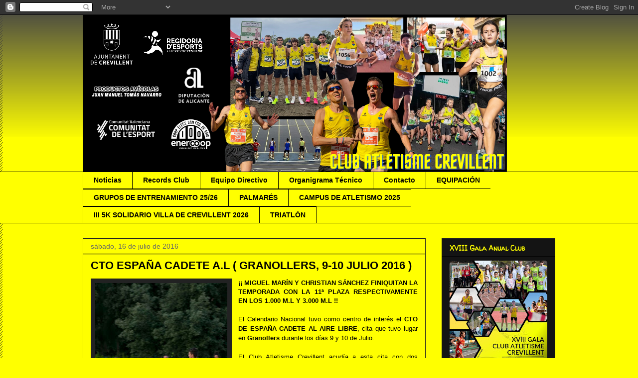

--- FILE ---
content_type: text/html; charset=UTF-8
request_url: https://clubatletismecrevillent.blogspot.com/b/stats?style=BLACK_TRANSPARENT&timeRange=ALL_TIME&token=APq4FmD8oz2LRB5osrD4LKE3EMm1k5bq6AiAwO55a3hhvFIA1ViqJ0rnVyk9jQGyrr0RC90JQirTo_-ytJEDsdRro93Na3hVaw
body_size: -37
content:
{"total":287900,"sparklineOptions":{"backgroundColor":{"fillOpacity":0.1,"fill":"#000000"},"series":[{"areaOpacity":0.3,"color":"#202020"}]},"sparklineData":[[0,2],[1,6],[2,1],[3,1],[4,1],[5,2],[6,3],[7,71],[8,2],[9,1],[10,1],[11,3],[12,5],[13,4],[14,1],[15,4],[16,4],[17,2],[18,2],[19,2],[20,1],[21,1],[22,52],[23,2],[24,100],[25,1],[26,1],[27,1],[28,2],[29,0]],"nextTickMs":1800000}